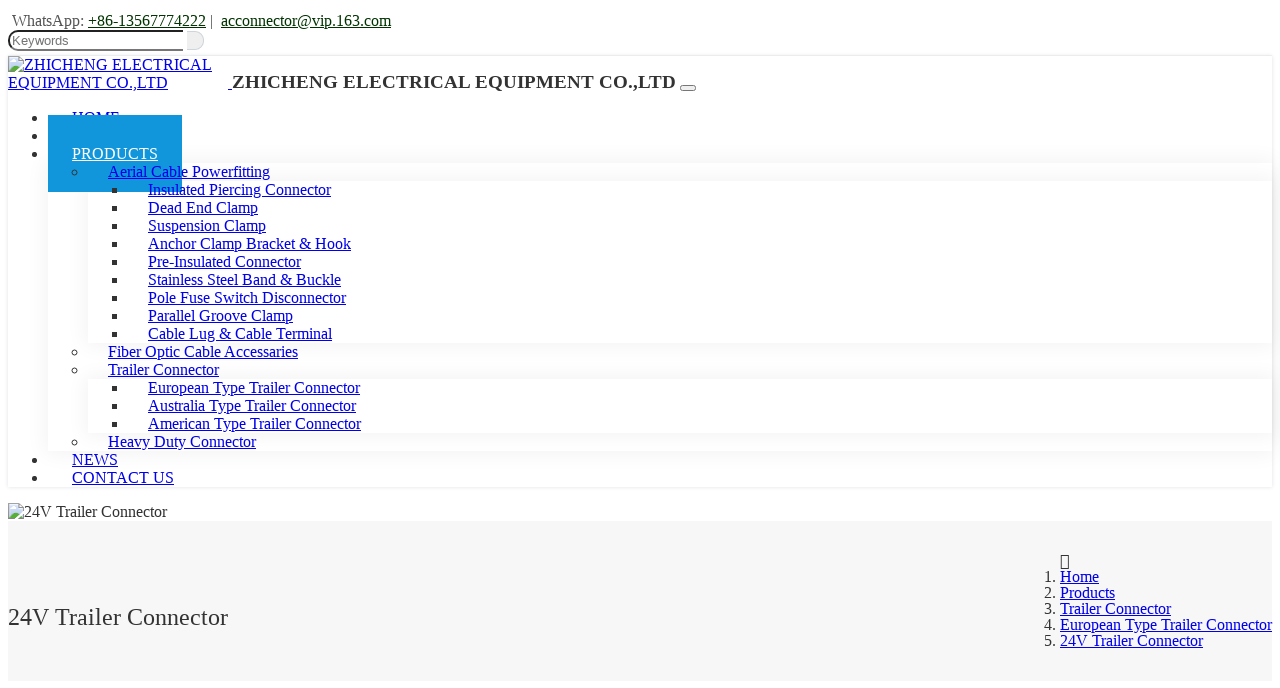

--- FILE ---
content_type: text/html; charset=utf-8
request_url: https://www.acconnector.com/24v-trailer-connector/screw-wired-7p-24v-alumium-body-auto-trailer-connector-s-type-for-tractor-use
body_size: 15312
content:
<!DOCTYPE html>
<html lang="en-US" dir="ltr">
<head>
    <meta charset="utf-8">
<meta name="viewport" content="width=device-width,initial-scale=1,shrink-to-fit=no">
<meta name="format-detection" content="telephone=no">
<title>Screw Wired 7P 24V Alumium Body Auto Trailer Connector S Type For Tractor Use - ZHICHENG ELECTRICAL EQUIPMENT CO.,LTD</title>
<meta name="description" content="">
<meta property="og:type" content="product">
<meta property="og:title" content="Screw Wired 7P 24V Alumium Body Auto Trailer Connector S Type  For Tractor Use">
<meta property="og:image" content="https://34.tqsh.net/uploads/1m/2006/04151323602-!j.webp">
<meta property="og:url" content="https://www.acconnector.com/24v-trailer-connector/screw-wired-7p-24v-alumium-body-auto-trailer-connector-s-type-for-tractor-use">
<meta property="og:description" content="">
<meta property="og:site_name" content="ZHICHENG ELECTRICAL EQUIPMENT CO.,LTD">
<link rel="icon" type="image/x-icon" href="https://www.acconnector.com/uploads/2505/favicon.png">
<link rel="canonical" href="https://www.acconnector.com/24v-trailer-connector/screw-wired-7p-24v-alumium-body-auto-trailer-connector-s-type-for-tractor-use">
<link rel="preconnect" id="link_cdn" href="https://34.tqsh.net" />
<link rel="preload" href="https://34.tqsh.net/shared/css/shared-pc-ltr.min.css?v=471106" as="style">
<script src="https://34.tqsh.net/shared/js/shared.min.js?v=471106" defer></script>
<script src="https://34.tqsh.net/shared/js/lazy.min.js" defer></script>
<link rel="stylesheet" href="https://34.tqsh.net/shared/css/shared-pc-ltr.min.css?v=471106">
<link rel="preload" href="https://34.tqsh.net/shared/fonts/cmsfont2.woff2?v=471106" as="font" type="font/woff2" crossorigin>

<style>
    @font-face {font-display: swap;font-family: "CmsFont";font-style: normal;font-weight: normal;src: url('https://34.tqsh.net/shared/fonts/cmsfont2.woff2?v=471106') format('woff2');}
    @font-face {font-display: swap;font-family: "Lexend";font-style: normal;font-weight: normal;src: url('https://34.tqsh.net/theme/skin-zhc/dist/fonts/Lexend-Regular.woff2') format('woff2');}
    @font-face {font-display: swap;font-family: "Lexend";font-style: normal;font-weight: 600;src: url('https://34.tqsh.net/theme/skin-zhc/dist/fonts/Lexend-SemiBold.woff2') format('woff2');}
</style>
<script>
    var site={lic:'yui3b0nwzu',contextMenu:false,flowTrack:true,trackDays:90,enableAnalytics:false,enableAds:false,email:'acconnector@vip.163.com',hash:'MTc2OTg5NTEwMzkzNA==',ip:'3.144.150.107',status:200}
    var conversion = [];
</script>
            <script type="application/ld+json">
            [{"@context": "https://schema.org/","@type":"Product","name":"Screw Wired 7P 24V Alumium Body Auto Trailer Connector S Type  For Tractor Use","description":"","mpn":"00295","sku":"00295","image":"https://34.tqsh.net/uploads/1m/2006/04151323602-!j.webp","brand":{"@type":"Brand","name":"ZHC"},"review":{"@type":"Review","reviewRating":{"@type":"Rating","ratingValue":"4","bestRating":"5"},"author":{"@context": "https://schema.org/","@type":"Person","name":"Jeremy"}},"aggregateRating": {"@type": "AggregateRating","ratingValue": "4.8","reviewCount": "1070"}}]
            </script>

<style>:root{--main-color:#0202fc}@media(min-width:1600px){.container-xl{max-width:1500px}}body{color:#333}.bg-color{background:#f5f5f5}.search-group{max-width:200px}.search-group .form-control{border-right-width:0;border-radius:12px 0 0 12px}.search-group .btn{border:1px solid #ced4da;border-left-width:0;border-radius:0 12px 12px 0}.form-feedback label{font-weight:400;text-transform:uppercase;font-size:.75rem}.form-feedback .btn{color:#777;color:#fff;background:#1296db;line-height:1.75rem;max-width:100%}.banner-nav .title{font-weight:600}.side-share{bottom:100px}.top-bar{padding:.25rem 0;background:#fff;border-bottom:1px solid #f2f2f2;color:#555}.top-bar a{color:#030}.top-bar .icon{margin-right:.25rem}.header{background:#fff;overflow:visible;top:0;z-index:2}.navbar-custom{top:0;z-index:2;background:#fff;box-shadow:0 0 4px #dee2e6}.navbar-custom .navbar-nav{background:#fff}.navbar-custom .navbar-nav .nav-link{padding:1.875rem 2.25rem;text-align:center;text-transform:uppercase;font-weight:500;transition:background-color ease .3s}.navbar-custom .navbar-nav .nav-link:hover,.navbar-custom .navbar-nav .nav-link:focus{color:#276dab;background:#eee}.navbar-custom .navbar-nav .nav-link.active,.navbar-custom .navbar-nav .active>.nav-link{color:#fff;background:#1296db}.navbar-custom .navbar-nav .dropdown-item{padding:.75rem 1.25rem}.navbar-custom .navbar-nav .dropdown-item:hover{color:#1296db}.navbar-brand{padding:.5rem 0}.navbar-brand>.img-fluid{max-width:220px}.totop{bottom:31px}.product-head .btn-main{margin-bottom:1rem}.navbar .dropdown-menu{box-shadow:0 0 20px 3px rgba(0,0,0,.05)}.navbar .dropdown-menu a{padding:.5rem 1rem}.navbar .dropdown-menu a:hover{background:#f5f5f5}.widget-header .drop:after{color:#fff}.mb-3,.g-3{margin-bottom:1rem}.main-wrapper{margin-top:60px}.page-title .breadcrumb{align-items:center}.form-feedback .btn{width:100%}@media(max-width:1500px){.navbar-custom .navbar-nav .nav-link{padding:1.875rem 1.5rem}}@media(max-width:992px){.navbar-custom .navbar-nav .nav-link{padding:1.875rem 1rem}.navbar-custom .navbar-nav .dropdown-item{padding:.875rem 1.5rem;text-align:center}}@media(max-width:576px){.navbar-custom .navbar-nav .nav-link{padding:.5rem 1rem}.navbar-nav{border-top:1px solid #f2f2f2}.navbar-brand{padding:6px 0}.navbar-brand>.img-fluid{max-width:89px}}.main-wrapper{margin-top:60px}.layout-wrapper{padding:15px;border:1px solid #e9eef4}.sidebar{top:0;margin-bottom:1.25rem}.menu-collapse .collapse-title{padding:1.25rem .875rem;font-weight:400;text-transform:uppercase;background:#1296db;margin-bottom:5px;border-radius:5px 5px 0 0}.menu-collapse .collapse-title h5{font-size:1.25rem;font-weight:500;color:#fff}.menu-collapse .collapse-title .navbar-toggler{color:#fff}.menu-collapse .menu-link{transition:background-color ease .4s;background:#f7f7f7;color:#666;padding:1rem;margin-bottom:2px}.menu-collapse .menu-link:before{content:"●";font-size:.75rem;margin-right:8px}.menu-collapse .menu-link:hover{background:#1296db;color:#fff}.menu-collapse .drop{top:10px}.page-title .breadcrumb{align-items:center}.menu-collapse .menu-link.active{background:#1296db;color:#fff}.menu-collapse ul ul .menu-link{padding:14px 16px 14px 30px}.max-con-xl a:hover{color:#1296db}.web-name{font-weight:bold;font-size:1.2rem}@media(max-width:576px){.web-name,.hide{display:none!important}.menu-collapse .collapse-title{padding:.875rem}.menu-collapse .collapse-title h5{font-size:1rem}}.menu-horizontal-wrapper{margin-bottom:2rem}.menu-horizontal .nav-item{margin:0 .25rem}.menu-horizontal .nav-link{padding:.75rem 1rem;background:#f2f2f2;border-radius:0;color:#666}.menu-horizontal .nav-link.active{background:#276dab;color:#fff}.menu-horizontal-child{background:#f2f2f2}@media(max-width:768px){.menu-horizontal .nav-item{margin:0}.menu-horizontal-child{justify-content:left}.menu-horizontal-child .nav-link{padding:.5rem 1.5rem}.product-head .title{margin-top:.5rem}}.side-wrapper{background:#f5f5f5;padding:25px 20px;margin-bottom:1.5rem}.side-wrapper .title{margin-bottom:1rem;font-size:1rem;font-weight:600;color:#1f365c;text-transform:uppercase}.media-article{margin-top:1.25rem}.media-article img{max-width:60px;margin-right:12px}.media-article .post-title{font-size:.875rem;font-weight:normal;margin-bottom:2px;line-height:1.5}.media-article .post-title a{transition:color ease .2s}.media-article .post-title a:hover{color:#c42729}.media-article time{font-size:.75rem;color:#8c95a2}.side-wrapper .product-col .card-title{padding:.5rem .25rem;font-size:.75rem}.side-wrapper .product-col .card-thumb{border:1px solid #fff}@media(max-width:992px){.side-wrapper{padding:25px 20px}.media-article img{max-width:90px}}.sort-box{display:flex;display:-ms-flexbox;margin-bottom:1rem;border:1px solid #f2f2f2}.sort-box a{display:flex;display:-ms-flexbox;padding:8px 12px;align-items:center;border-right:1px solid #f2f2f2}.sort-box a:hover{background:#f8f8f8;transition:all .2s ease}.sort-box a>.icon{padding:0 0 0 5px;color:#999}.sort-box a.active{color:#dd0804;background:#f2f2f2}.sort-box a.active>.icon{color:#dd0804}.nav-page-wrapper{display:-ms-flexbox;display:flex;justify-content:center;margin-top:2rem}.nav-page-wrapper a{background:#342c2a;color:#fff;padding:5px 10px;margin-right:10px}.nav-page-wrapper a:last-child{margin-right:0}.main-container{padding-top:60px;padding-bottom:60px}@media(max-width:768px){.main-container{padding-top:40px;padding-bottom:40px}}.page-title{padding:1rem 0;background:#f7f7f7;background-size:cover;line-height:1}.page-title .container-xl{display:-ms-flexbox;display:flex;justify-content:space-between}.page-title .title{margin-bottom:0;font-size:1.5rem;font-weight:300;text-align:center;align-self:center;font-weight:500}.page-title .breadcrumb{justify-content:center}.page-title .breadcrumb:before{font-family:cmsfont;content:"";margin-right:.25rem}.page-main-title{font-size:1.75rem;padding:.75rem 0;margin-bottom:1.5rem;font-weight:600;border-bottom:1px solid #eee;padding-left:.5rem}.page-sub-title{position:relative;padding:.5rem 0;font-size:1.25rem;margin-bottom:20px;font-weight:500;font-size:1.5rem}@media(max-width:768px){.page-title{padding:1rem 0}.page-title .container-xl{flex-direction:column}.page-title .title{font-size:18px;margin-bottom:.875rem;font-weight:500}.page-title .breadcrumb:before{display:none;margin-right:0}.page-main-title{font-size:1.25rem}.page-title .breadcrumb{font-size:12px}}.category-wrapper .more{text-transform:uppercase;color:#063}.category-title{padding:.75rem 1rem;background:#f2f2f2;margin-bottom:1.5em}.category-title h3{font-size:1.25rem;margin-bottom:0}.category-title h3 a{color:#1296db}.category-summary{margin:auto;width:90%;line-height:1.8;margin-bottom:30px}.category-summary p{margin-bottom:0}.product-row{display:block;margin-bottom:2rem}.product-row .card-thumb{border:1px solid #9f9f9e;padding:3px}.product-row .card-body{padding:0 1.25rem}.product-row .card-title{margin-bottom:.75rem;font-size:1.5rem;font-weight:300}.product-row .card-text{font-size:.875rem}.product-row time{display:block;font-size:1.5rem;font-weight:600}.product-row .more{display:block;align-items:end;justify-content:flex-end}.product-row .link{background:#342c2a;color:#fff;display:inline-block;padding:3px 5px}@media(max-width:768px){.product-row .card-body{padding:1.25rem 0 0}}.product-col{margin-bottom:1.25rem}.product-col .card{height:100%;background:#fff;box-shadow:0 5px 20px rgba(0,0,0,.1)}.product-col .card-title{flex-grow:1;font-size:14px;font-weight:normal;margin:0;padding:.75rem .5rem}.product-col .card-title a{color:#1f365c;transition:all ease .2s}.product-col .card-title a:hover{color:#c42829}.product-col .card-thumb{border:0 solid #eee}.product-col .card-body{font-size:.75rem;padding:.75rem;flex-grow:0}.article-row{margin-bottom:1.875rem}.article-row .card-body{padding:0 1.25rem}.article-row .title{font-size:1rem;font-weight:300;margin-bottom:.75rem}.article-row .title a{color:#1f365c;transition:color .2s ease}.article-row .title a:hover{color:#c42829}.article-row p{padding:15px 0;margin-bottom:0;color:#666;border-top:1px solid #ececec;line-height:1.7}.article-row .card-text{font-size:1rem}.article-row time{display:block;font-size:.75rem;color:#1f365c}.article-row time span{font-size:3rem}.article-row .more{display:block;align-items:end;justify-content:flex-end}.article-row .link{background:#342c2a;color:#fff;display:inline-block;padding:3px 5px}@media(max-width:768px){.article-row .card-body{padding:1.25rem 0 0}.article-row h3{font-size:1rem}}.article-col{margin-bottom:1.25rem}.article-col .card{height:100%;box-shadow:0 5px 20px rgba(0,0,0,.1)}.article-col .card-body{flex-grow:1;padding:15px 15px}.article-col .card-title{font-size:.875rem;font-weight:400;margin:0;padding:.5rem 0;color:#0c2e60;transition:all ease .2s}.article-col .card-title:hover{color:#ef470d}.article-col time{display:block;font-size:.75rem;color:#83868c;text-transform:uppercase}.img-col{margin-bottom:1.25rem}.img-col .card{border:1px solid #ccc;height:100%}.img-col .card-title{flex-grow:1;margin:0;padding:.5rem .75rem;background:#eee;text-align:center}.cert-row{margin-bottom:1.5rem;padding-bottom:1.5rem;border-bottom:1px solid #5e5a59}.cert-row .card-body{padding:0 1.25rem}.cert-row .card-thumb{background:#eee;padding:1rem;text-align:center}.cert-row .card-title{font-weight:600;font-size:1.5rem}.cert-row:hover{color:#274373}@media(max-width:576px){.cert-row .card-body{padding:1.25rem 0}.cert-row .card-title{font-size:1.25rem}.top-bar,.top-bar span{font-size:12px}}.cert-col{margin-bottom:1.25rem}.cert-col .card{height:100%}.cert-col .card-thumb{border:1px solid #bbb}.cert-col .card-title{display:-ms-flexbox;display:flex;justify-content:center;align-items:center;flex-grow:1;margin:0;background:#eee;padding:.5rem .75rem;margin-top:.5rem;text-align:center}.down-col{margin-bottom:1.5rem}.down-col .card{border:1px solid #f2f2f2}.down-col .card-title{flex-grow:1;background:#eee;padding:1rem;margin:0;transition:all ease .2s}.down-col .card-thumb:hover img{filter:hue-rotate(120deg);opacity:.8}.down-col:hover .card-title{background:#e9f6fe;color:#204480}.video-col{margin-bottom:1.5rem}.video-col .card{height:100%;border:1px solid #f2f2f2}.video-col .card-title{display:flex;display:-ms-flexbox;justify-content:center;align-items:center;flex-grow:1;margin:0;padding:.75rem .5rem;text-align:center;background:#342c2a;color:#fff;font-size:.875rem}.content-wrapper{line-height:1.7;background:#fff;margin-bottom:1.5rem}.content-wrapper h2{font-size:1rem;font-weight:600;margin-bottom:.75rem}.content-wrapper h3{font-size:.875rem;font-weight:600;margin-bottom:.75rem}.content-wrapper img{max-width:100%!important;height:auto!important}.content-wrapper ol{margin-left:1em;padding-left:1em}.content-wrapper video{max-width:100%!important;height:auto!important}.content-wrapper iframe{max-width:100%}.content-wrapper table{width:100%;margin-bottom:1rem;color:#212529}.content-wrapper table p{margin-bottom:0}.content-wrapper table th,.content-wrapper table td{padding:.5rem;vertical-align:middle;border:1px solid #dee2e6;text-align:left}.content-wrapper table tbody tr:nth-of-type(odd){background-color:rgba(0,0,0,.03)}.content-wrapper table tbody tr:hover{background-color:rgba(0,0,0,.075);color:#555}.content-wrapper .nav-tabs{background:#fafcff}.content-wrapper .nav-link{padding:.75rem 1.75rem;border-color:transparent #dee2e6 transparent transparent!important}.content-wrapper .nav-tabs .active{font-weight:600;border-top:solid 2px #e64545!important}.content-wrapper.product{border:1px solid #e9eef4}.content-wrapper.product .content{padding:1.5rem 1rem}.content-wrapper.product .content h2,.content-wrapper.product .content h3{font-size:1.25rem;font-weight:500!important;color:#0c2e60}.content-wrapper header{text-align:center;margin-bottom:1rem}.content-wrapper header span{margin-right:15px}.content-wrapper .sub-title{font-size:1.75rem;font-weight:600;display:block}.content-wrapper.article .title{color:#0c2e60;font-size:1.5rem;font-weight:500}.content-wrapper.article .summary{padding-bottom:20px;margin:30px 0;font-size:.75rem;text-transform:uppercase;color:#83868c;border-bottom:1px solid #e0e4e6}.content-wrapper.article .summary span{margin-right:15px}@media(max-width:768px){.content-wrapper .title{font-size:1.25rem}.content-wrapper.product .content{padding:1rem;font-size:14px}}.post-navigation{padding:25px 15px;margin-top:30px;margin-bottom:15px;background:#f6f6f6;border:1px solid #f6f6f6}.post-navigation span{margin-bottom:5px;font-size:.75rem;display:block;text-transform:uppercase}.post-navigation a{color:#1f365c;font-weight:500}@media(max-width:992px){.post-navigation .col-12{text-align:center}}.share-box{text-align:center}.share-box p{font-weight:600}.page-link{padding:.5rem .875rem}.page-item.active .page-link{color:#fff;background-color:#444;border-color:#444}.item-list{list-style-type:none;margin:0;padding:0;margin-bottom:15px}.item-list li{border-bottom:1px dashed #eee;padding:12px 0}.item-list>li>a{display:block;text-overflow:ellipsis;white-space:nowrap;overflow:hidden}.item-list>li>a:hover{color:#fe8301}.item-list li a:before{font-family:cmsfont;content:"";margin-right:8px;margin-left:4px}.item-list li time{float:right;padding-right:5px;margin-left:8px;color:#999}.product-head{margin-bottom:1.5rem;background:#fff}.product-head .title{font-size:22px;color:#333;font-weight:600;border-bottom:1px solid #ddd;padding-bottom:15px;margin-bottom:20px}.product-head .btn-main{display:block;background:#e64545;color:#fff;font-size:1rem;padding:.4rem .75rem}.product-head .btn-main .icon{margin-right:.25rem}.product-head .summary{line-height:1.8;margin-bottom:1.5rem}.product-service{text-align:center;padding:20px 0}.product-service>a:first-child{margin-right:15px}.product-feedback{display:inline-block;background:#f3912c;color:#fff;padding:6px 16px}.product-down{display:inline-block;background:#dd0804;color:#fff;padding:6px 16px}.widget{margin-bottom:1rem}.widget.border{border:1px solid #e7e7e7}.widget-header{padding:.875rem;background:#1296db;color:#fafafa}.widget-header .title{position:relative;font-size:20px;font-weight:500;color:#fff;margin:0}.widget-collapse .menu-item{border-bottom:solid 1px #f2f2f2}.widget-collapse .menu-item:last-child{border-bottom:0}.widget-collapse>.menu-item>.menu-link{font-weight:bold;font-size:16px}.widget-collapse .menu-link{transition:background-color ease .2s;color:#666;padding:10px 7px;font-size:14px}.widget-collapse .menu-link:before{content:"●";font-size:.75rem;margin-right:5px;color:#999}.widget-collapse .menu-item:hover{color:var(--main-color);background:#f8f9fa}.widget-collapse .menu-item:hover a{color:var(--main-color)}.widget-collapse .sub-menu .menu-link{padding-left:16px}.widget-collapse .third-menu .menu-link{padding-left:28px}.widget-collapse .menu-item.active .menu-link{color:var(--main-color)}.widget-collapse .drop:after{font-family:cmsfont;content:"";transition:transform .2s ease-in-out;color:#777}.widget-collapse .drop.collapsed:after{transform:rotate(-180deg)}@media(max-width:768px){.widget-header{margin-bottom:15px}.sidebar{border-width:0;padding:0;background:#fff}footer{padding-top:30x;font-size:14px}}footer{background:#222;color:rgba(255,255,255,.8);padding-top:60px}footer .container-xl [class*="col-"]{margin-bottom:20px}footer h6{font-size:1rem;margin-bottom:15px;text-transform:uppercase}footer a{color:#cdcdcd}footer a:hover{color:#fff;text-decoration:underline}footer .color-primary{color:#fff}footer .contact li{margin:10px 0 0}footer .category li{padding:4px 0}footer .footer-bottom{background:#111;text-align:center;padding-top:15px;padding-bottom:15px}#faq-page .card{margin-bottom:1rem}#faq-page .card-header{background:#f6f6f6;font-size:1rem;font-weight:300;padding:1rem .75rem;margin-bottom:0;cursor:pointer}#faq-page .card-header:hover{background:#f2f2f2}#faq-page .card-body{padding:1rem;border:1px solid #eee}.about-wrapper{margin-bottom:40px;line-height:1.8}.about-wrapper h2,.about-wrapper h3{margin-bottom:20px;text-transform:uppercase;color:#036;font-weight:600}.about-features{background:#f5f5f5;padding:5em 6%;line-height:1.7;margin-bottom:40px}.about-features h3{font-size:2.5rem;font-weight:700;text-transform:uppercase;margin-bottom:50px;text-align:center;color:#2e8b57}.about-features .icon-wrapper{width:70px;height:70px;border:2px solid #393;border-radius:50%;display:flex;align-items:center;justify-content:center;margin-right:20px}.about-features .icon{display:block;font-size:2rem;color:#393;width:1em}.about-features h4{color:#444;margin-bottom:20px}.about-features p{margin-bottom:0}@media(max-width:992px){.about-wrapper .content-wrapper{font-size:.875rem}.about-features{padding:4rem 0}.about-features h3{font-size:1.75rem}}.contact-info{text-align:center;padding:30px 6%}.contact-info .row>.col-12{padding:20px 15px;border-right:1px solid #eee}.contact-info .row>.col-12:last-child{border-right-width:0}.contact-info h4{font-size:1.25rem;margin-top:1.25rem;margin-bottom:1rem;font-weight:500}.contact-info p{margin-bottom:.75rem;font-size:1rem}.contact-info .icon{font-size:2.5rem;color:#369;transition:all .2s ease}.contact-wrapper .title{font-size:1.5rem;font-weight:600;color:#1296db;margin-bottom:1.5rem}.contact-wrapper .title:after{display:block;margin:.5rem 0 0;content:"";width:60px;height:3px;background:#1296db}.contact-wrapper h2{font-size:1.5rem;font-weight:500;margin-bottom:1rem}.contact-wrapper h4,.contact-wrapper h3{font-size:1rem;font-weight:500}.contact-wrapper p{margin-bottom:.875rem}.contact-wrapper .form-control{border-radius:5px}@media(max-width:768px){.contact-info{margin-bottom:0;border-bottom-width:0;padding:30px 0}.contact-info .icon{font-size:2rem}.contact-info .row>.col-12{padding:10px 15px;border-right-width:0;border-bottom:1px solid #ddd}.contact-wrapper .title{font-size:1.5rem}.search-group{max-width:100%}}@media(max-width:976px){.contact-info .row>.col-12:nth-of-type(even){border-right-width:0}}.home-title{position:relative;text-align:center;margin-bottom:15px;font-weight:500}.home-title:after{display:block;content:"";width:40px;height:4px;background:#e1474d;margin:3px auto 0}.home-products{padding:2rem 0 0}.home-products h3{font-size:1.75rem;font-weight:600}.home-products .summary{text-align:center;font-weight:400;color:#666}.home-products .nav{text-align:center}.home-products .nav-link{display:block;padding:.5rem 1.5rem;border-bottom:2px solid #dedede}.home-products .nav-link.active{border-bottom:2px solid #1296db;color:#1296db}@media(max-width:768px){.home-products h3{text-align:center;margin-bottom:1.5rem}.home-products .nav-item{flex-basis:50%}.home-products .nav-link{padding:4px;font-size:14px}}.home-company{color:#666;padding:40px 0 40px;line-height:1.8}.home-company .wrapper{background:#fff}.home-company h2{font-size:1.5rem;font-weight:600;margin-bottom:1rem;color:#1f365c}.home-company h2:after{display:block;content:"";width:80px;height:3px;background-color:#1296db;margin-top:5px}.home-company h4{font-size:1.5rem;color:#444}.home-company ul li:before{font-family:cmsfont;content:"";margin-right:5px;color:#0069b0}.home-company .more{display:inline-block;background:#333;padding:8px 60px;border-radius:6px;font-weight:500;color:#fff}.home-company .intro{padding:1.5rem 3rem;line-height:1.8}@media(max-width:768px){.home-company .intro{padding:2.5rem 0}.home-company{background:#fff}.service-mobile{bottom:0!important}.article-row p,.product-param{font-size:14px}#header-nav{flex-basis:100%;flex-grow:1;align-items:center;align-self:stretch}.top-bar{font-size:13px}.mx-3{padding:0 4px}.page-sub-title{font-size:1.2rem}.mb-3{margin-bottom:1rem}}.home-news{padding:2rem 0}.home-news h2{font-size:1.75rem;text-align:center}.home-news h2:after{display:block;content:"";width:80px;height:3px;background-color:#1296db;margin:5px auto 0}.home-news .article-col .card{border:1px solid #efefef}.home-news .article-col .card-title{font-size:.875rem}.home-news .article-cil .card-title a{color:#1f365c}.home-news .article-col time{display:block}.swiper-centered .swiper-slide{transform:scale(.85);display:-ms-flexbox;display:flex;justify-content:center;align-items:center}.swiper-centered .swiper-slide-active,.swiper-centered .swiper-slide-duplicate-active{transition:transform ease .2s;transform:scale(1.05)}</style>
</head>
<body>
    <div class="top-bar">
    <div class="container-xl">
        <div class="row">
            <div class="col-md-6 col-12 d-flex align-items-center">
                <span class=""><i class="icon icon-whatsapp"></i> WhatsApp: <a href="https://api.whatsapp.com/send?phone=8613567774222" onclick="cms.track('whatsapp_click','top')">+86-13567774222</a> </span><span class="mx-3 hide">|</span> <i class="icon icon-envelope "></i>  <a href="mailto:acconnector@vip.163.com" onclick="cms.googletrack('mail_click','top')" class="">acconnector@vip.163.com</a>
            </div>
            <div class="col-md-6 col-12 d-flex justify-content-end">
                <div class="input-group search-group">
                        <input type="search" autocomplete="off" id="searchKey" class="form-control" data-type="product" aria-label="keywords" data-pagesize="12" placeholder="Keywords" onkeyup="cms.search(event)" />
                        <button type="button" id="search_button" class="btn" data-control-id="searchKey" aria-label="search" onclick="cms.search(event)">
                            <i class="icon icon-search"></i>
                        </button>
                    </div>
            </div>
        </div>
    </div>
</div>
<nav class="navbar navbar-expand-xl sticky-top navbar-custom" data-sticky="">
    <div class="container-xl position-static">
        <a class="navbar-brand" href="https://www.acconnector.com/">
            <img src="https://34.tqsh.net/uploads/2307/logo-!p.webp" alt="ZHICHENG ELECTRICAL EQUIPMENT CO.,LTD" class="img-fluid" />
        </a>
        <span class="web-name">ZHICHENG ELECTRICAL EQUIPMENT CO.,LTD</span>
        <button type="button" class="navbar-toggler" aria-label="toggle" data-bs-toggle="collapse" data-bs-target="#header-nav">
            <span class="icon icon-bars"></span>
        </button>
            <div class="collapse navbar-collapse justify-content-end" id="header-nav">
                <ul class="navbar-nav navbar-nav-scroll">
                    <li class="nav-item">
                        <a href="https://www.acconnector.com/" class="nav-link">Home</a>
                    </li>
                            <li class="nav-item">
                                <a href="https://www.acconnector.com/about-us" class="nav-link">About Us</a>
                            </li>
                            <li class="nav-item dropdown" data-bs-desktop>
                                <a href="https://www.acconnector.com/products" class="nav-link dropdown-toggle active" data-bs-toggle="dropdown">Products</a>
        <ul class="dropdown-menu" data-bs-popper>
                        <li class="dropend" data-bs-desktop>
                            <a href="https://www.acconnector.com/aerial-cable-powerfitting" class="dropdown-item dropdown-toggle" data-bs-toggle="dropdown">Aerial Cable Powerfitting</a>
                            <ul class="dropdown-menu" data-bs-popper>
                                    <li>
                                        <a href="https://www.acconnector.com/insulated-piercing-connector" class="dropdown-item">Insulated Piercing Connector</a>
                                    </li>
                                    <li>
                                        <a href="https://www.acconnector.com/dead-end-clamp" class="dropdown-item">Dead End Clamp</a>
                                    </li>
                                    <li>
                                        <a href="https://www.acconnector.com/suspension-clamp" class="dropdown-item">Suspension Clamp</a>
                                    </li>
                                    <li>
                                        <a href="https://www.acconnector.com/anchor-clamp-bracket-hook" class="dropdown-item">Anchor Clamp Bracket &amp; Hook</a>
                                    </li>
                                    <li>
                                        <a href="https://www.acconnector.com/pre-insulated-connector" class="dropdown-item">Pre-Insulated Connector</a>
                                    </li>
                                    <li>
                                        <a href="https://www.acconnector.com/stainless-steel-band-buckle" class="dropdown-item">Stainless Steel Band &amp; Buckle</a>
                                    </li>
                                    <li>
                                        <a href="https://www.acconnector.com/pole-fuse-switch-disconnector" class="dropdown-item">Pole Fuse Switch Disconnector</a>
                                    </li>
                                    <li>
                                        <a href="https://www.acconnector.com/parallel-groove-clamp" class="dropdown-item">Parallel Groove Clamp</a>
                                    </li>
                                    <li>
                                        <a href="https://www.acconnector.com/cable-lug-cable-terminal" class="dropdown-item">Cable Lug &amp; Cable Terminal</a>
                                    </li>
                            </ul>
                        </li>
                        <li>
                            <a href="https://www.acconnector.com/fiber-optic-cable-accessaries" class="dropdown-item">Fiber Optic Cable Accessaries</a>
                        </li>
                        <li class="dropend" data-bs-desktop>
                            <a href="https://www.acconnector.com/trailer-connector" class="dropdown-item dropdown-toggle" data-bs-toggle="dropdown">Trailer Connector</a>
                            <ul class="dropdown-menu" data-bs-popper>
                                    <li>
                                        <a href="https://www.acconnector.com/european-type-trailer-connector" class="dropdown-item">European Type Trailer Connector</a>
                                    </li>
                                    <li>
                                        <a href="https://www.acconnector.com/australia-type-trailer-connector" class="dropdown-item">Australia Type Trailer Connector</a>
                                    </li>
                                    <li>
                                        <a href="https://www.acconnector.com/american-type-trailer-connector" class="dropdown-item">American Type Trailer Connector</a>
                                    </li>
                            </ul>
                        </li>
                        <li>
                            <a href="https://www.acconnector.com/heavy-duty-connector" class="dropdown-item">Heavy Duty Connector</a>
                        </li>
        </ul>
                            </li>
                            <li class="nav-item">
                                <a href="https://www.acconnector.com/news" class="nav-link">News</a>
                            </li>
                            <li class="nav-item">
                                <a href="https://www.acconnector.com/contact-us" class="nav-link">Contact Us</a>
                            </li>
                </ul>
            </div>
    </div>
</nav>

                <div class="banner-simple banner-simple-24v-trailer-connector " style="background-attachment: scroll" data-bg="">
                    <img src="https://34.tqsh.net/uploads/2103/banner-products-!j.webp" alt="24V Trailer Connector" width="" height="" class="img-fluid" fetchpriority="high" />
                <div class="overlay"></div>
            </div>

    <div class="page-title">
        <div class="container-xl">
            <h4 class="title">24V Trailer Connector</h4>
            <ol class="breadcrumb" itemscope itemtype="http://schema.org/BreadcrumbList">
            <li class="breadcrumb-item" itemprop="itemListElement" itemscope itemtype="http://schema.org/ListItem">
                <a itemprop="item" href="https://www.acconnector.com/">
                    <span itemprop="name">Home</span>
                </a>
                <meta itemprop="position" content="1"/>
            </li>
            <li class="breadcrumb-item" itemprop="itemListElement" itemscope itemtype="http://schema.org/ListItem">
                <a itemprop="item" href="https://www.acconnector.com/products">
                    <span itemprop="name">Products</span>
                </a>
                <meta itemprop="position" content="2"/>
            </li>
            <li class="breadcrumb-item" itemprop="itemListElement" itemscope itemtype="http://schema.org/ListItem">
                <a itemprop="item" href="https://www.acconnector.com/trailer-connector">
                    <span itemprop="name">Trailer Connector</span>
                </a>
                <meta itemprop="position" content="3"/>
            </li>
            <li class="breadcrumb-item" itemprop="itemListElement" itemscope itemtype="http://schema.org/ListItem">
                <a itemprop="item" href="https://www.acconnector.com/european-type-trailer-connector">
                    <span itemprop="name">European Type Trailer Connector</span>
                </a>
                <meta itemprop="position" content="4"/>
            </li>
            <li class="breadcrumb-item" itemprop="itemListElement" itemscope itemtype="http://schema.org/ListItem">
                <a itemprop="item" href="https://www.acconnector.com/24v-trailer-connector">
                    <span itemprop="name">24V Trailer Connector</span>
                </a>
                <meta itemprop="position" content="5"/>
            </li>
</ol>
        </div>
    </div>
    <div class="main-container">
        <div class="container-xl">
            <div class="row">
                <div class="col-md-3 order-md-first order-last">
                        <div class="widget border">
        <div class="widget-header">
            <h5 class="title">Products</h5>
            <button class="drop d-md-none" aria-label="toggle" data-bs-toggle="collapse" data-bs-target="#collapse-27"></button>
        </div>
        <ul class="widget-collapse collapse show" id="collapse-27">
                    <li class="menu-item">
                        <a class="menu-link" href="https://www.acconnector.com/aerial-cable-powerfitting">Aerial Cable Powerfitting</a>
                        <button type="button" class="drop collapsed" data-bs-toggle="collapse" data-bs-target="#collapse-widget-1" aria-label="toggle"></button>
                    </li>
                    <li id="collapse-widget-1" class="sub-menu collapse" data-bs-parent="widget-27">
                        <ul>
                                    <li class="menu-item"><a href="https://www.acconnector.com/insulated-piercing-connector" class="menu-link">Insulated Piercing Connector</a></li>
                                    <li class="menu-item"><a href="https://www.acconnector.com/dead-end-clamp" class="menu-link">Dead End Clamp</a></li>
                                    <li class="menu-item"><a href="https://www.acconnector.com/suspension-clamp" class="menu-link">Suspension Clamp</a></li>
                                    <li class="menu-item"><a href="https://www.acconnector.com/anchor-clamp-bracket-hook" class="menu-link">Anchor Clamp Bracket &amp; Hook</a></li>
                                    <li class="menu-item"><a href="https://www.acconnector.com/pre-insulated-connector" class="menu-link">Pre-Insulated Connector</a></li>
                                    <li class="menu-item"><a href="https://www.acconnector.com/stainless-steel-band-buckle" class="menu-link">Stainless Steel Band &amp; Buckle</a></li>
                                    <li class="menu-item"><a href="https://www.acconnector.com/pole-fuse-switch-disconnector" class="menu-link">Pole Fuse Switch Disconnector</a></li>
                                    <li class="menu-item"><a href="https://www.acconnector.com/parallel-groove-clamp" class="menu-link">Parallel Groove Clamp</a></li>
                                    <li class="menu-item"><a href="https://www.acconnector.com/cable-lug-cable-terminal" class="menu-link">Cable Lug &amp; Cable Terminal</a></li>
                        </ul>
                    </li>
                    <li class="menu-item"><a href="https://www.acconnector.com/fiber-optic-cable-accessaries" class="menu-link">Fiber Optic Cable Accessaries</a></li>
                    <li class="menu-item">
                        <a class="menu-link" href="https://www.acconnector.com/trailer-connector">Trailer Connector</a>
                        <button type="button" class="drop" data-bs-toggle="collapse" data-bs-target="#collapse-widget-31" aria-label="toggle"></button>
                    </li>
                    <li id="collapse-widget-31" class="sub-menu collapse show" data-bs-parent="widget-27">
                        <ul>
                                    <li class="menu-item">
                                        <a href="https://www.acconnector.com/european-type-trailer-connector" class="menu-link">European Type Trailer Connector</a>
                                        <button type="button" class="drop" data-bs-toggle="collapse" data-bs-target="#collapse-widget-13"></button>
                                    </li>
                                    <li id="collapse-widget-13" class="third-menu collapse show">
                                        <ul>
                                                <li class="menu-item"><a href="https://www.acconnector.com/12v-male-trailer-connector" class="menu-link">12V Male Trailer Connector</a></li>
                                                <li class="menu-item"><a href="https://www.acconnector.com/12v-mounted-female-trailer-connector" class="menu-link">12V Mounted Female Trailer Connector</a></li>
                                                <li class="menu-item"><a href="https://www.acconnector.com/12v-female-connector" class="menu-link">12V Female Connector</a></li>
                                                <li class="menu-item"><a href="https://www.acconnector.com/12v-cable-adapter-tester" class="menu-link">12V Cable Adapter &amp; Tester</a></li>
                                                <li class="menu-item"><a href="https://www.acconnector.com/12v-trailer-connector-cable-set" class="menu-link">12V Trailer Connector Cable Set</a></li>
                                                <li class="menu-item active"><a href="https://www.acconnector.com/24v-trailer-connector" class="menu-link">24V Trailer Connector</a></li>
                                                <li class="menu-item"><a href="https://www.acconnector.com/24v-abs-ebs-trailer-plug-socket-connector" class="menu-link">24V ABS/EBS Trailer Plug Socket Connector</a></li>
                                                <li class="menu-item"><a href="https://www.acconnector.com/24v-trailer-connector-cable-set" class="menu-link">24V Trailer Connector Cable Set</a></li>
                                                <li class="menu-item"><a href="https://www.acconnector.com/trailer-accessaries" class="menu-link">Trailer Accessaries</a></li>
                                        </ul>
                                    </li>
                                    <li class="menu-item"><a href="https://www.acconnector.com/australia-type-trailer-connector" class="menu-link">Australia Type Trailer Connector</a></li>
                                    <li class="menu-item"><a href="https://www.acconnector.com/american-type-trailer-connector" class="menu-link">American Type Trailer Connector</a></li>
                        </ul>
                    </li>
                    <li class="menu-item"><a href="https://www.acconnector.com/heavy-duty-connector" class="menu-link">Heavy Duty Connector</a></li>
        </ul>
    </div>

                </div>
                <div class="col-md-9 order-md-last order-first">
                    <div class="product-head">
                        <div class="row">
                            <div class="col-12 col-md-5 mb-3 ">
                                
    <div class="hg-product-gallery-horizontal">
        <div class="swiper product-images-wrapper" data-ident="product-image-view" data-speed="300" data-effect="slide">
            <div class="swiper-wrapper" id="hg-product-gallery">
                                    <div class="swiper-slide" data-src="https://34.tqsh.net/uploads/1m/2006/04151323602-!j.webp">
                        <img src="https://34.tqsh.net/uploads/1m/2006/04151323602-!j.webp" class="img-fluid" alt="Screw Wired 7P 24V Alumium Body Auto Trailer Connector S Type  For Tractor Use" width="" height="" loading="lazy" />
                    </div>
            </div>
            <div class="swiper-button swiper-button-next" id="swiper-button-next-product-image-view"></div>
            <div class="swiper-button swiper-button-prev" id="swiper-button-prev-product-image-view"></div>
        </div>
        <div class="swiper product-thumbs-horizontal" id="swiper-thumb-product-image-view" data-slidesPerView="6" data-spaceBetween="8" data-speed="150" data-autoscrolloffset="1" data-thumbs data-mouseover data-slidetoclickedslide>
            <div class="swiper-wrapper">
                                    <div class="swiper-slide">
                        <img src="https://34.tqsh.net/uploads/1m/2006/04151323602-!j.webp?width=150" width="" height="" alt="Screw Wired 7P 24V Alumium Body Auto Trailer Connector S Type  For Tractor Use" class="img-fluid m-auto" loading="lazy">
                    </div>
            </div>
            <div class="swiper-button swiper-button-prev" id="swiper-button-prev-thumb-product-image-view"></div>
            <div class="swiper-button swiper-button-next" id="swiper-button-next-thumb-product-image-view"></div>
        </div>
    </div>

                            </div>
                            <div class="col-12 col-md-7 mb-3">
                                <h1 class="title">Screw Wired 7P 24V Alumium Body Auto Trailer Connector S Type  For Tractor Use</h1>
                                <dl class="product-param">
                                    <dt>Certification:</dt>
                                    <dd>CE and ROHS</dd>
                                    <dt>Model Number:</dt>
                                    <dd>ZC6003</dd>
                                    <dt>MOQ:</dt>
                                    <dd>1000PCS</dd>
                                    <dt>Packaging Details:</dt>
                                    <dd>100PCS/CTN</dd>
                                    <dt>Supply Ability:</dt>
                                    <dd>200000PCS/Month</dd>
                                    <dt>Material:</dt>
                                    <dd>Aluminum Body +Brass Contact</dd>
                                    <dt>Color:</dt>
                                    <dd>Silver</dd>
                                    <dt>Poles:</dt>
                                    <dd>7pins</dd>
                                    <dt>Voltage:</dt>
                                    <dd>24V</dd>
                                    <dt>Type:</dt>
                                    <dd>European Trailer Plug</dd>
                                    <dt>Gender:</dt>
                                    <dd>Male</dd>
                                    <dt>Wire:</dt>
                                    <dd>Screw Wire</dd>
                                </dl>
                                <a href="#form-feedback" data-bs-toggle="modal" data-bs-target="#feedback_modal" class="btn  btn-main"><i class="icon icon-envelope"></i>Contact Now</a>
                            </div>
                        </div>
                    </div>
                    <div class="content-wrapper product">
                        <ul class="nav nav-tabs">
                            <li class="nav-item"><a class="nav-link active" data-toggle="tab" href="#product-content">Product Description</a></li>
                        </ul>
                        <div class="tab-content">
                            <div class="tab-pane show content active" id="product-content">
                                <p>&nbsp;</p>

<p><img alt="European Trailer connector 7P 24V" src="https://34.tqsh.net/uploads/1m/2005/20153940668-!j.webp" class="img-fluid" loading="lazy" width="750" height="350"></p>

<p><strong><span style="font-family:Arial,Helvetica,sans-serif"><span style="font-size:20px">Screw Wired 7P 24V Alumium Body Auto Trailer Connector S Type &nbsp;For Tractor Use</span></span></strong></p>

<p><strong><span style="font-family:Arial,Helvetica,sans-serif"><span style="font-size:16px">Product Function:</span></span></strong></p>

<p><strong><span style="font-family:Arial,Helvetica,sans-serif"><span style="font-size:16px">1.Criss-cross of slotted brass contact, matched with female needle.</span></span></strong></p>

<p><strong><span style="font-family:Arial,Helvetica,sans-serif"><span style="font-size:16px">2. The surface is matte process and new material.</span></span></strong></p>

<p><strong><span style="font-family:Arial,Helvetica,sans-serif"><span style="font-size:16px">3. Appearance design is convenient and easy.</span></span></strong></p>

<div class="table-responsive"><table border="1" class="table">
	<tbody>
		<tr>
			<td><strong><span style="font-family:Arial,Helvetica,sans-serif"><span style="font-size:16px">Type</span></span></strong></td>
			<td><strong><span style="font-family:Arial,Helvetica,sans-serif"><span style="font-size:16px">&nbsp;European Trailer Plug&nbsp;</span></span></strong></td>
		</tr>
		<tr>
			<td><strong><span style="font-family:Arial,Helvetica,sans-serif"><span style="font-size:16px">Model NO.</span></span></strong></td>
			<td><strong><span style="font-family:Arial,Helvetica,sans-serif"><span style="font-size:16px">&nbsp;ZC6003</span></span></strong></td>
		</tr>
		<tr>
			<td><strong><span style="font-family:Arial,Helvetica,sans-serif"><span style="font-size:16px">Gender&nbsp;</span></span></strong></td>
			<td><strong><span style="font-family:Arial,Helvetica,sans-serif"><span style="font-size:16px">&nbsp;Male&nbsp;</span></span></strong></td>
		</tr>
		<tr>
			<td><strong><span style="font-family:Arial,Helvetica,sans-serif"><span style="font-size:16px">Color&nbsp;</span></span></strong></td>
			<td><strong><span style="font-family:Arial,Helvetica,sans-serif"><span style="font-size:16px">&nbsp;Silver&nbsp;</span></span></strong></td>
		</tr>
		<tr>
			<td><strong><span style="font-family:Arial,Helvetica,sans-serif"><span style="font-size:16px">Voltage&nbsp;</span></span></strong></td>
			<td><strong><span style="font-family:Arial,Helvetica,sans-serif"><span style="font-size:16px">24V</span></span></strong></td>
		</tr>
		<tr>
			<td><strong><span style="font-family:Arial,Helvetica,sans-serif"><span style="font-size:16px">Body Material&nbsp;</span></span></strong></td>
			<td><strong><span style="font-family:Arial,Helvetica,sans-serif"><span style="font-size:16px">Aluminum&nbsp;</span></span></strong></td>
		</tr>
		<tr>
			<td><strong><span style="font-family:Arial,Helvetica,sans-serif"><span style="font-size:16px">Contact materials</span></span></strong></td>
			<td><strong><span style="font-family:Arial,Helvetica,sans-serif"><span style="font-size:16px">Brass Conact</span></span></strong></td>
		</tr>
		<tr>
			<td><span style="font-size:16px"><span style="font-family:Arial,Helvetica,sans-serif"><strong>Pin</strong></span></span></td>
			<td><span style="font-size:16px"><span style="font-family:Arial,Helvetica,sans-serif"><strong>7 pin&nbsp;</strong></span></span></td>
		</tr>
		<tr>
			<td><strong><span style="font-size:16px"><span style="font-family:Arial,Helvetica,sans-serif">Wire Method</span></span></strong></td>
			<td><strong><span style="font-size:16px"><span style="font-family:Arial,Helvetica,sans-serif">&nbsp;Screw Install</span></span></strong></td>
		</tr>
		<tr>
			<td><span style="font-size:16px"><span style="font-family:Arial,Helvetica,sans-serif"><strong>certification&nbsp;</strong></span></span></td>
			<td><span style="font-size:16px"><span style="font-family:Arial,Helvetica,sans-serif"><strong>CE, ROHS, PAHS</strong></span></span></td>
		</tr>
		<tr>
			<td><span style="font-size:16px"><span style="font-family:Arial,Helvetica,sans-serif"><strong>Aplication&nbsp;</strong></span></span></td>
			<td><strong><span style="font-size:16px"><span style="font-family:Arial,Helvetica,sans-serif">Automotive,Trailer,Truck,Yacht and so on</span></span></strong></td>
		</tr>
	</tbody>
</table></div>

<p>&nbsp;</p>

<p>&nbsp;</p>

<h2 id="content-section-1"><strong><span style="font-family:Arial,Helvetica,sans-serif"><span style="font-size:16px"><img alt="24V Aluminum Trailer plug connector " src="https://34.tqsh.net/uploads/1m/2005/application-!j.webp" class="img-fluid" loading="lazy" width="750" height="601"><br>
Specifications:</span></span></strong></h2>

<p><strong><span style="font-family:Arial,Helvetica,sans-serif"><span style="font-size:16px">7 Pin Lighting Connections - 12 N Black Cable Function&nbsp;</span></span></strong></p>

<p><strong><span style="font-family:Arial,Helvetica,sans-serif"><span style="font-size:16px">PIN 1 - Yellow Wire (Left/H Direction Indicator)&nbsp;<br>
PIN 2 - Blue Wire ( Rear Fog Lamps )&nbsp;<br>
PIN 3 - White Wire ( Earth Return )&nbsp;<br>
PIN 4 - Green Wire (Right/H Direction Indicator)&nbsp;<br>
PIN 5 - Brown Wire (Right/H Tail &amp; No. Plate Lamp )&nbsp;<br>
PIN 6 - Red Wire (Brake lights)&nbsp;<br>
PIN 7 - Black Wire (Left/H Tail &amp; No. Plate Lamp )&nbsp;</span></span></strong></p>

<p>&nbsp;</p>

<p><strong><span style="font-family:Arial,Helvetica,sans-serif"><span style="font-size:16px"><img alt="7P 24V Trailer Connector " src="https://34.tqsh.net/uploads/1m/2005/trailor-conenctor-!j.webp" class="img-fluid" loading="lazy" width="750" height="707"></span></span></strong><br>
&nbsp;</p>

<p>&nbsp;</p>

<p>&nbsp;</p>
                            </div>
                        </div>
                    </div>
                    <div class="layout-wrapper mb-3">
                        <h5 class="page-sub-title">Feedback</h5>
                        <form id="form-feedback" class="form-feedback" novalidate>
    <input type="hidden" name="PageName" value="Screw Wired 7P 24V Alumium Body Auto Trailer Connector S Type  For Tractor Use" />
    <div class="row g-3">
        <div class="col-6">
            <input type="text" name="Customer" placeholder="* Name" class="form-control" aria-label="Name" required />
        </div>
        <div class="col-6">
            <input type="email" name="Email" placeholder="* Email" class="form-control" aria-label="Email" required />
        </div>
        <div class="col-6">
            <input type="text" name="Company" placeholder="Company" class="form-control" aria-label="Company" />
        </div>
        <div class="col-6">
            <input type="text" name="Phone" placeholder="Phone" class="form-control" aria-label="Phone" />
        </div>
        <div class="col-12">
            <textarea name="Content" placeholder="* Inquiry Content" cols="20" rows="4" class="form-control" aria-label="Inquiry Content" required></textarea>
        </div>
        <div class="col-12">
            <button type="button" class="btn" data-provider="post-message" data-event-name="Online Inquiry" data-event-category="Page">Send Message</button>
            <div class="feedback-result"></div>
        </div>
    </div>
</form>
                    </div>
                    <div class="layout-wrapper">
                        <h5 class="page-sub-title">Recommended Products</h5>
                        <div class="row fix-row row-cols-2 row-cols-lg-4">
                                <div class="col product-col">
                                    <div class="card">
                                        <a href="https://www.acconnector.com/insulated-piercing-connector/insulation-piercing-connector-16-95mm2-uv-thermoplastic-for-overhead-abc-cable" class="card-thumb"><img src="https://34.tqsh.net/uploads/1m/2004/insulation-piercing-connector-16-95mm2-uv-thermoplastic-for-overhead-abc-cable-4--!j.webp" alt="Insulation Piercing Connector 16-95mm2 UV Thermoplastic For Overhead ABC Cable" class="img-fluid" title="Insulation Piercing Connector 16-95mm2 UV Thermoplastic For Overhead ABC Cable" /></a>
                                        <h6 class="card-title"><a href="https://www.acconnector.com/insulated-piercing-connector/insulation-piercing-connector-16-95mm2-uv-thermoplastic-for-overhead-abc-cable">Insulation Piercing Connector 16-95mm2 UV Thermoplastic For Overhead ABC Cable</a></h6>
                                    </div>
                                </div>
                                <div class="col product-col">
                                    <div class="card">
                                        <a href="https://www.acconnector.com/insulated-piercing-connector/lv-1kv-overhead-line-cable-clamp-for-piercing-aerial-bundle-cable-cpb-seires" class="card-thumb"><img src="https://34.tqsh.net/uploads/1m/2004/lv-1kv-overhead-line-cable-clamp-for-piercing-aerial-bundle-cable-cpb-seires-6--!j.webp" alt="LV 1 KV overhead cable clamp for piercing overhead cable CPB series Other product pictures1" class="img-fluid" title="LV 1KV Overhead Line Cable Clamp For Piercing Aerial Bundle Cable CPB Seires" /></a>
                                        <h6 class="card-title"><a href="https://www.acconnector.com/insulated-piercing-connector/lv-1kv-overhead-line-cable-clamp-for-piercing-aerial-bundle-cable-cpb-seires">LV 1KV Overhead Line Cable Clamp For Piercing Aerial Bundle Cable CPB Seires</a></h6>
                                    </div>
                                </div>
                                <div class="col product-col">
                                    <div class="card">
                                        <a href="https://www.acconnector.com/suspension-clamp/aluminium-alloy-suspensioning-of-2-or-4-core-lv-abc-cables-service-lines-suspension-clamp-with-hook" class="card-thumb"><img src="https://34.tqsh.net/uploads/1m/2004/aluminium-alloy-suspensioning-of-2-or-4-core-lv-abc-cables-service-lines-suspension-clamp-with-hook-!j.webp" alt="Aluminium Alloy Suspensioning of 2 or 4-core LV ABC cables (service lines) Suspension Clamp with hook" class="img-fluid" title="Aluminium Alloy Suspensioning of 2 or 4-core LV ABC cables (service lines) Suspension Clamp with hook" /></a>
                                        <h6 class="card-title"><a href="https://www.acconnector.com/suspension-clamp/aluminium-alloy-suspensioning-of-2-or-4-core-lv-abc-cables-service-lines-suspension-clamp-with-hook">Aluminium Alloy Suspensioning of 2 or 4-core LV ABC cables (service lines) Suspension Clamp with hook</a></h6>
                                    </div>
                                </div>
                                <div class="col product-col">
                                    <div class="card">
                                        <a href="https://www.acconnector.com/insulated-piercing-connector/high-insulation-piercing-clamp-for-overhead-abc-cable-bundle-with-2-galavanzied-shear-bolt-jbc-3" class="card-thumb"><img src="https://34.tqsh.net/uploads/1m/2004/high-insulation-piercing-clamp-for-overhead-abc-cable-bundle-with-2-galavanzied-shear-bolt-jbc-3-1--!j.webp" alt="High Insulation Piercing Clamp For Overhead ABC Cable Bundle With 2 Galavanzied Shear Bolt(JBC-3)1" class="img-fluid" title="High Insulation Piercing Clamp For Overhead ABC Cable Bundle With 2 Galavanzied Shear Bolt(JBC-3)" /></a>
                                        <h6 class="card-title"><a href="https://www.acconnector.com/insulated-piercing-connector/high-insulation-piercing-clamp-for-overhead-abc-cable-bundle-with-2-galavanzied-shear-bolt-jbc-3">High Insulation Piercing Clamp For Overhead ABC Cable Bundle With 2 Galavanzied Shear Bolt(JBC-3)</a></h6>
                                    </div>
                                </div>
                        </div>
                    </div>
                </div>
                </div>

        </div>
    </div>
    <footer>
    <div class="container-xl">
        <div class="row">
            <div class="col-12 col-lg-3">
                <h6>About Company</h6>
                <p>
                    With 13 years development and research, it has more than 200 kinds of  products for low voltage electrical power system.
                </p>
                <p>We especially have advantage on OEM and ODM of all kinds of cable connection accessories. Every month we can develop 2-3 new items in to the market , so far , we have export our good to all over the world such as America , Latin America, Europe, Africa, South East Asia, Central Asia, etc.</p>
            </div>
            <div class="col-6 col-lg-3">
                <h6>Product Categories</h6>
                <ul class="list-unstyled category">
                        <li><a href="https://www.acconnector.com/aerial-cable-powerfitting" target="">Aerial Cable Powerfitting</a></li>
                        <li><a href="https://www.acconnector.com/fiber-optic-cable-accessaries" target="">Fiber Optic Cable Accessaries</a></li>
                        <li><a href="https://www.acconnector.com/trailer-connector" target="">Trailer Connector</a></li>
                        <li><a href="https://www.acconnector.com/heavy-duty-connector" target="">Heavy Duty Connector</a></li>
                </ul>
            </div>
            <div class="col-6 col-lg-2">
                <h6>Navigation</h6>
                <ul class="list-unstyled category">
                        <li><a href="https://www.acconnector.com/about-us" target="">About Us</a></li>
                        <li><a href="https://www.acconnector.com/products" target="">Products</a></li>
                        <li><a href="https://www.acconnector.com/news" target="">News</a></li>
                        <li><a href="https://www.acconnector.com/contact-us" target="">Contact Us</a></li>
                </ul>
            </div>
            <div class="col-12 col-lg-4">
                <h6>Contact Us</h6>
                <ul class="list-unstyled contact">
                    <li><i class="icon icon-map-marker-alt"></i> Address : AO WAI INDUSTRIA ZONE,LIUSHI,YUEQING,WENZHOU, CHINA</li>
                    <li><i class="icon icon-phone-alt"></i> Mobile : <a href="tel:8613567774222" onclick="cms.track('phone_click','bottom')"> +86-13567774222</a></li>
                    <li><i class="icon icon-skype"></i> Skype :  zhicheng.electric</li>
                    <li><i class="icon icon-weixin"></i> WeChat :  Luis-hoo2011</li>
                    <li><i class="icon icon-envelope"></i> E-mail : <a href="mailto:acconnector@vip.163.com" onclick="cms.track('mail_click','bottom')">acconnector@vip.163.com</a></li>
                    <li><i class="icon icon-whatsapp"></i> WhatsApp: <a href="https://api.whatsapp.com/send?phone=8613567774222" onclick="cms.track('whatsapp_click','bottom')">+86-13567774222</a></li>
                </ul>
            </div>
        </div>
    </div>
    <div class="footer-bottom">
        <div class="container-xl">
            Copyright © 2023 ZHICHENG ELECTRICAL EQUIPMENT CO.,LTD All Right Reserved
        </div>
    </div>
</footer>
    <div class="side-share show-text">
            <div class="share-item">
                <a class="share-link" href="https://api.whatsapp.com/send?phone=8613567774222" target="_blank" rel="noopener nofollow" onclick="cms.track('Whatsapp_Click', 'Side')">
                    <span class="share-ico whatsapp">WhatsApp</span>
                </a>
                <div class="share-pop">
                        <a href="https://api.whatsapp.com/send?phone=8613567774222" target="_blank" rel="noopener nofollow" onclick="cms.track('Whatsapp_Click', 'Side')" class="share-text">8613567774222</a>
                </div>
            </div>
                    <div class="share-item">
                <a class="share-link" href="mailto:acconnector@vip.163.com" onclick="cms.track('Mail_Click', 'Side')" rel="noopener" target="_blank">
                    <span class="share-ico mail"> Email</span>
                </a>
                <div class="share-pop">
                    <a href="mailto:acconnector@vip.163.com" onclick="cms.track('Mail_Click', 'Side')" rel="noopener" target="_blank" class="share-text">acconnector@vip.163.com</a>
                </div>
            </div>
        <div class="share-item">
            <div class="share-link" data-bs-toggle="modal" data-bs-target="#feedback_modal">
                <span class="share-ico message">Inquiry</span>
            </div>
        </div>
        <div class="share-item">
            <div class="share-link" onclick="cms.scrollTop()">
                <span class="share-ico totop"> Top</span>
            </div>
        </div>
    </div>
<!--Modal Dialog-->
<div class="modal fade" id="feedback_modal" data-bs-backdrop="static">
    <div class="modal-dialog modal-dialog-centered">
        <div class="modal-content">
            <div class="modal-header">
                <h4 class="modal-title" id="exampleModalLabel">Online Inquiry</h4>
                <button type="button" class="btn-close" data-bs-dismiss="modal" aria-label="Close"></button>
            </div>
            <div class="modal-body">
                <form class="form-feedback" novalidate>
                    <input type="hidden" name="PageName" value="Dialog Enquiry" />
                    <input type="hidden" name="web_data" value="" class="form-control" />
                    <div class="row g-3">
                        <div class="col-6">
                            <input type="text" name="Customer" placeholder="* Name" class="form-control" aria-label="Name" required />
                        </div>
                        <div class="col-6">
                            <input type="email" name="Email" placeholder="* Email" class="form-control" aria-label="Email" required />
                        </div>
                        <div class="col-6">
                            <input type="text" name="Phone" placeholder="Phone" class="form-control" aria-label="Phone" />
                        </div>
                        <div class="col-6">
                            <input type="text" name="Company" placeholder="Company" class="form-control" aria-label="Company" />
                        </div>
                        <div class="col-12">
                            <textarea name="Content" placeholder="* Inquiry Content" cols="20" rows="4" class="form-control" aria-label="Inquiry Content" required></textarea>
                        </div>
                        <div class="col-12">
                            <button type="button" class="btn" data-target="msg-15364593" data-process="Processing..." data-provider="post-message" data-track="google" data-event-name="Online Inquiry" data-event-category="Modal">Send Message</button>
                            <div class="feedback-result" id="msg-15364593"></div>
                        </div>
                    </div>
                </form>
            </div>
        </div>
    </div>
</div>
<script>
        </script>

</body>
</html>
